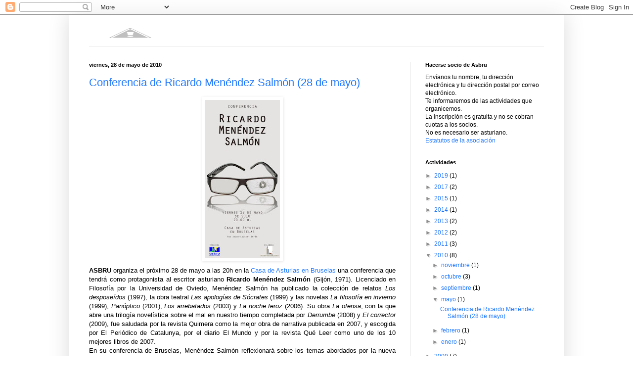

--- FILE ---
content_type: text/html; charset=UTF-8
request_url: https://asbru.blogspot.com/2010/05/
body_size: 11898
content:
<!DOCTYPE html>
<html class='v2' dir='ltr' lang='es'>
<head>
<link href='https://www.blogger.com/static/v1/widgets/335934321-css_bundle_v2.css' rel='stylesheet' type='text/css'/>
<meta content='width=1100' name='viewport'/>
<meta content='text/html; charset=UTF-8' http-equiv='Content-Type'/>
<meta content='blogger' name='generator'/>
<link href='https://asbru.blogspot.com/favicon.ico' rel='icon' type='image/x-icon'/>
<link href='http://asbru.blogspot.com/2010/05/' rel='canonical'/>
<link rel="alternate" type="application/atom+xml" title="asbru - Atom" href="https://asbru.blogspot.com/feeds/posts/default" />
<link rel="alternate" type="application/rss+xml" title="asbru - RSS" href="https://asbru.blogspot.com/feeds/posts/default?alt=rss" />
<link rel="service.post" type="application/atom+xml" title="asbru - Atom" href="https://www.blogger.com/feeds/5742860527702206017/posts/default" />
<!--Can't find substitution for tag [blog.ieCssRetrofitLinks]-->
<meta content='http://asbru.blogspot.com/2010/05/' property='og:url'/>
<meta content='asbru' property='og:title'/>
<meta content='asturianos en bruselas' property='og:description'/>
<title>asbru: mayo 2010</title>
<style id='page-skin-1' type='text/css'><!--
/*
-----------------------------------------------
Blogger Template Style
Name:     Simple
Designer: Blogger
URL:      www.blogger.com
----------------------------------------------- */
/* Content
----------------------------------------------- */
body {
font: normal normal 12px Arial, Tahoma, Helvetica, FreeSans, sans-serif;
color: #000000;
background: #ffffff none repeat scroll top left;
padding: 0 40px 40px 40px;
}
html body .region-inner {
min-width: 0;
max-width: 100%;
width: auto;
}
h2 {
font-size: 22px;
}
a:link {
text-decoration:none;
color: #1e77ff;
}
a:visited {
text-decoration:none;
color: #666666;
}
a:hover {
text-decoration:underline;
color: #1e77ff;
}
.body-fauxcolumn-outer .fauxcolumn-inner {
background: transparent none repeat scroll top left;
_background-image: none;
}
.body-fauxcolumn-outer .cap-top {
position: absolute;
z-index: 1;
height: 400px;
width: 100%;
}
.body-fauxcolumn-outer .cap-top .cap-left {
width: 100%;
background: transparent none repeat-x scroll top left;
_background-image: none;
}
.content-outer {
-moz-box-shadow: 0 0 40px rgba(0, 0, 0, .15);
-webkit-box-shadow: 0 0 5px rgba(0, 0, 0, .15);
-goog-ms-box-shadow: 0 0 10px #333333;
box-shadow: 0 0 40px rgba(0, 0, 0, .15);
margin-bottom: 1px;
}
.content-inner {
padding: 10px 10px;
}
.content-inner {
background-color: #ffffff;
}
/* Header
----------------------------------------------- */
.header-outer {
background: #ffffff none repeat-x scroll 0 -400px;
_background-image: none;
}
.Header h1 {
font: normal normal 60px Arial, Tahoma, Helvetica, FreeSans, sans-serif;
color: #2b6b9d;
text-shadow: -1px -1px 1px rgba(0, 0, 0, .2);
}
.Header h1 a {
color: #2b6b9d;
}
.Header .description {
font-size: 140%;
color: #646464;
}
.header-inner .Header .titlewrapper {
padding: 22px 30px;
}
.header-inner .Header .descriptionwrapper {
padding: 0 30px;
}
/* Tabs
----------------------------------------------- */
.tabs-inner .section:first-child {
border-top: 1px solid #e8e8e8;
}
.tabs-inner .section:first-child ul {
margin-top: -1px;
border-top: 1px solid #e8e8e8;
border-left: 0 solid #e8e8e8;
border-right: 0 solid #e8e8e8;
}
.tabs-inner .widget ul {
background: #ffffff url(https://resources.blogblog.com/blogblog/data/1kt/simple/gradients_light.png) repeat-x scroll 0 -800px;
_background-image: none;
border-bottom: 1px solid #e8e8e8;
margin-top: 0;
margin-left: -30px;
margin-right: -30px;
}
.tabs-inner .widget li a {
display: inline-block;
padding: .6em 1em;
font: normal normal 14px Arial, Tahoma, Helvetica, FreeSans, sans-serif;
color: #8e8e8e;
border-left: 1px solid #ffffff;
border-right: 1px solid #e8e8e8;
}
.tabs-inner .widget li:first-child a {
border-left: none;
}
.tabs-inner .widget li.selected a, .tabs-inner .widget li a:hover {
color: #000000;
background-color: #ffffff;
text-decoration: none;
}
/* Columns
----------------------------------------------- */
.main-outer {
border-top: 0 solid #e9e9e9;
}
.fauxcolumn-left-outer .fauxcolumn-inner {
border-right: 1px solid #e9e9e9;
}
.fauxcolumn-right-outer .fauxcolumn-inner {
border-left: 1px solid #e9e9e9;
}
/* Headings
----------------------------------------------- */
div.widget > h2,
div.widget h2.title {
margin: 0 0 1em 0;
font: normal bold 11px Arial, Tahoma, Helvetica, FreeSans, sans-serif;
color: #000000;
}
/* Widgets
----------------------------------------------- */
.widget .zippy {
color: #8e8e8e;
text-shadow: 2px 2px 1px rgba(0, 0, 0, .1);
}
.widget .popular-posts ul {
list-style: none;
}
/* Posts
----------------------------------------------- */
h2.date-header {
font: normal bold 11px Arial, Tahoma, Helvetica, FreeSans, sans-serif;
}
.date-header span {
background-color: transparent;
color: #000000;
padding: inherit;
letter-spacing: inherit;
margin: inherit;
}
.main-inner {
padding-top: 30px;
padding-bottom: 30px;
}
.main-inner .column-center-inner {
padding: 0 15px;
}
.main-inner .column-center-inner .section {
margin: 0 15px;
}
.post {
margin: 0 0 25px 0;
}
h3.post-title, .comments h4 {
font: normal normal 22px Arial, Tahoma, Helvetica, FreeSans, sans-serif;
margin: .75em 0 0;
}
.post-body {
font-size: 110%;
line-height: 1.4;
position: relative;
}
.post-body img, .post-body .tr-caption-container, .Profile img, .Image img,
.BlogList .item-thumbnail img {
padding: 2px;
background: #ffffff;
border: 1px solid #ffffff;
-moz-box-shadow: 1px 1px 5px rgba(0, 0, 0, .1);
-webkit-box-shadow: 1px 1px 5px rgba(0, 0, 0, .1);
box-shadow: 1px 1px 5px rgba(0, 0, 0, .1);
}
.post-body img, .post-body .tr-caption-container {
padding: 5px;
}
.post-body .tr-caption-container {
color: #000000;
}
.post-body .tr-caption-container img {
padding: 0;
background: transparent;
border: none;
-moz-box-shadow: 0 0 0 rgba(0, 0, 0, .1);
-webkit-box-shadow: 0 0 0 rgba(0, 0, 0, .1);
box-shadow: 0 0 0 rgba(0, 0, 0, .1);
}
.post-header {
margin: 0 0 1.5em;
line-height: 1.6;
font-size: 90%;
}
.post-footer {
margin: 20px -2px 0;
padding: 5px 10px;
color: #484848;
background-color: #f5f5f5;
border-bottom: 1px solid #e9e9e9;
line-height: 1.6;
font-size: 90%;
}
#comments .comment-author {
padding-top: 1.5em;
border-top: 1px solid #e9e9e9;
background-position: 0 1.5em;
}
#comments .comment-author:first-child {
padding-top: 0;
border-top: none;
}
.avatar-image-container {
margin: .2em 0 0;
}
#comments .avatar-image-container img {
border: 1px solid #ffffff;
}
/* Comments
----------------------------------------------- */
.comments .comments-content .icon.blog-author {
background-repeat: no-repeat;
background-image: url([data-uri]);
}
.comments .comments-content .loadmore a {
border-top: 1px solid #8e8e8e;
border-bottom: 1px solid #8e8e8e;
}
.comments .comment-thread.inline-thread {
background-color: #f5f5f5;
}
.comments .continue {
border-top: 2px solid #8e8e8e;
}
/* Accents
---------------------------------------------- */
.section-columns td.columns-cell {
border-left: 1px solid #e9e9e9;
}
.blog-pager {
background: transparent none no-repeat scroll top center;
}
.blog-pager-older-link, .home-link,
.blog-pager-newer-link {
background-color: #ffffff;
padding: 5px;
}
.footer-outer {
border-top: 0 dashed #bbbbbb;
}
/* Mobile
----------------------------------------------- */
body.mobile  {
background-size: auto;
}
.mobile .body-fauxcolumn-outer {
background: transparent none repeat scroll top left;
}
.mobile .body-fauxcolumn-outer .cap-top {
background-size: 100% auto;
}
.mobile .content-outer {
-webkit-box-shadow: 0 0 3px rgba(0, 0, 0, .15);
box-shadow: 0 0 3px rgba(0, 0, 0, .15);
}
.mobile .tabs-inner .widget ul {
margin-left: 0;
margin-right: 0;
}
.mobile .post {
margin: 0;
}
.mobile .main-inner .column-center-inner .section {
margin: 0;
}
.mobile .date-header span {
padding: 0.1em 10px;
margin: 0 -10px;
}
.mobile h3.post-title {
margin: 0;
}
.mobile .blog-pager {
background: transparent none no-repeat scroll top center;
}
.mobile .footer-outer {
border-top: none;
}
.mobile .main-inner, .mobile .footer-inner {
background-color: #ffffff;
}
.mobile-index-contents {
color: #000000;
}
.mobile-link-button {
background-color: #1e77ff;
}
.mobile-link-button a:link, .mobile-link-button a:visited {
color: #ffffff;
}
.mobile .tabs-inner .section:first-child {
border-top: none;
}
.mobile .tabs-inner .PageList .widget-content {
background-color: #ffffff;
color: #000000;
border-top: 1px solid #e8e8e8;
border-bottom: 1px solid #e8e8e8;
}
.mobile .tabs-inner .PageList .widget-content .pagelist-arrow {
border-left: 1px solid #e8e8e8;
}

--></style>
<style id='template-skin-1' type='text/css'><!--
body {
min-width: 1000px;
}
.content-outer, .content-fauxcolumn-outer, .region-inner {
min-width: 1000px;
max-width: 1000px;
_width: 1000px;
}
.main-inner .columns {
padding-left: 0;
padding-right: 300px;
}
.main-inner .fauxcolumn-center-outer {
left: 0;
right: 300px;
/* IE6 does not respect left and right together */
_width: expression(this.parentNode.offsetWidth -
parseInt("0") -
parseInt("300px") + 'px');
}
.main-inner .fauxcolumn-left-outer {
width: 0;
}
.main-inner .fauxcolumn-right-outer {
width: 300px;
}
.main-inner .column-left-outer {
width: 0;
right: 100%;
margin-left: -0;
}
.main-inner .column-right-outer {
width: 300px;
margin-right: -300px;
}
#layout {
min-width: 0;
}
#layout .content-outer {
min-width: 0;
width: 800px;
}
#layout .region-inner {
min-width: 0;
width: auto;
}
body#layout div.add_widget {
padding: 8px;
}
body#layout div.add_widget a {
margin-left: 32px;
}
--></style>
<link href='https://www.blogger.com/dyn-css/authorization.css?targetBlogID=5742860527702206017&amp;zx=b3951d81-5327-4ba9-8b67-cd0bb0d8b921' media='none' onload='if(media!=&#39;all&#39;)media=&#39;all&#39;' rel='stylesheet'/><noscript><link href='https://www.blogger.com/dyn-css/authorization.css?targetBlogID=5742860527702206017&amp;zx=b3951d81-5327-4ba9-8b67-cd0bb0d8b921' rel='stylesheet'/></noscript>
<meta name='google-adsense-platform-account' content='ca-host-pub-1556223355139109'/>
<meta name='google-adsense-platform-domain' content='blogspot.com'/>

</head>
<body class='loading variant-pale'>
<div class='navbar section' id='navbar' name='Barra de navegación'><div class='widget Navbar' data-version='1' id='Navbar1'><script type="text/javascript">
    function setAttributeOnload(object, attribute, val) {
      if(window.addEventListener) {
        window.addEventListener('load',
          function(){ object[attribute] = val; }, false);
      } else {
        window.attachEvent('onload', function(){ object[attribute] = val; });
      }
    }
  </script>
<div id="navbar-iframe-container"></div>
<script type="text/javascript" src="https://apis.google.com/js/platform.js"></script>
<script type="text/javascript">
      gapi.load("gapi.iframes:gapi.iframes.style.bubble", function() {
        if (gapi.iframes && gapi.iframes.getContext) {
          gapi.iframes.getContext().openChild({
              url: 'https://www.blogger.com/navbar/5742860527702206017?origin\x3dhttps://asbru.blogspot.com',
              where: document.getElementById("navbar-iframe-container"),
              id: "navbar-iframe"
          });
        }
      });
    </script><script type="text/javascript">
(function() {
var script = document.createElement('script');
script.type = 'text/javascript';
script.src = '//pagead2.googlesyndication.com/pagead/js/google_top_exp.js';
var head = document.getElementsByTagName('head')[0];
if (head) {
head.appendChild(script);
}})();
</script>
</div></div>
<div class='body-fauxcolumns'>
<div class='fauxcolumn-outer body-fauxcolumn-outer'>
<div class='cap-top'>
<div class='cap-left'></div>
<div class='cap-right'></div>
</div>
<div class='fauxborder-left'>
<div class='fauxborder-right'></div>
<div class='fauxcolumn-inner'>
</div>
</div>
<div class='cap-bottom'>
<div class='cap-left'></div>
<div class='cap-right'></div>
</div>
</div>
</div>
<div class='content'>
<div class='content-fauxcolumns'>
<div class='fauxcolumn-outer content-fauxcolumn-outer'>
<div class='cap-top'>
<div class='cap-left'></div>
<div class='cap-right'></div>
</div>
<div class='fauxborder-left'>
<div class='fauxborder-right'></div>
<div class='fauxcolumn-inner'>
</div>
</div>
<div class='cap-bottom'>
<div class='cap-left'></div>
<div class='cap-right'></div>
</div>
</div>
</div>
<div class='content-outer'>
<div class='content-cap-top cap-top'>
<div class='cap-left'></div>
<div class='cap-right'></div>
</div>
<div class='fauxborder-left content-fauxborder-left'>
<div class='fauxborder-right content-fauxborder-right'></div>
<div class='content-inner'>
<header>
<div class='header-outer'>
<div class='header-cap-top cap-top'>
<div class='cap-left'></div>
<div class='cap-right'></div>
</div>
<div class='fauxborder-left header-fauxborder-left'>
<div class='fauxborder-right header-fauxborder-right'></div>
<div class='region-inner header-inner'>
<div class='header section' id='header' name='Cabecera'><div class='widget Header' data-version='1' id='Header1'>
<div id='header-inner'>
<a href='https://asbru.blogspot.com/' style='display: block'>
<img alt="asbru" height="54px; " id="Header1_headerimg" src="//2.bp.blogspot.com/-lzsQMlJtQOU/XNsSMCHs0wI/AAAAAAAAADA/XBShDMLou3cVIr6o8SR6c9erkt8NWelSgCK4BGAYYCw/s1600/47465_112338488824322_7454304_n.jpg" style="display: block" width="227px; ">
</a>
</div>
</div></div>
</div>
</div>
<div class='header-cap-bottom cap-bottom'>
<div class='cap-left'></div>
<div class='cap-right'></div>
</div>
</div>
</header>
<div class='tabs-outer'>
<div class='tabs-cap-top cap-top'>
<div class='cap-left'></div>
<div class='cap-right'></div>
</div>
<div class='fauxborder-left tabs-fauxborder-left'>
<div class='fauxborder-right tabs-fauxborder-right'></div>
<div class='region-inner tabs-inner'>
<div class='tabs no-items section' id='crosscol' name='Multicolumnas'></div>
<div class='tabs no-items section' id='crosscol-overflow' name='Cross-Column 2'></div>
</div>
</div>
<div class='tabs-cap-bottom cap-bottom'>
<div class='cap-left'></div>
<div class='cap-right'></div>
</div>
</div>
<div class='main-outer'>
<div class='main-cap-top cap-top'>
<div class='cap-left'></div>
<div class='cap-right'></div>
</div>
<div class='fauxborder-left main-fauxborder-left'>
<div class='fauxborder-right main-fauxborder-right'></div>
<div class='region-inner main-inner'>
<div class='columns fauxcolumns'>
<div class='fauxcolumn-outer fauxcolumn-center-outer'>
<div class='cap-top'>
<div class='cap-left'></div>
<div class='cap-right'></div>
</div>
<div class='fauxborder-left'>
<div class='fauxborder-right'></div>
<div class='fauxcolumn-inner'>
</div>
</div>
<div class='cap-bottom'>
<div class='cap-left'></div>
<div class='cap-right'></div>
</div>
</div>
<div class='fauxcolumn-outer fauxcolumn-left-outer'>
<div class='cap-top'>
<div class='cap-left'></div>
<div class='cap-right'></div>
</div>
<div class='fauxborder-left'>
<div class='fauxborder-right'></div>
<div class='fauxcolumn-inner'>
</div>
</div>
<div class='cap-bottom'>
<div class='cap-left'></div>
<div class='cap-right'></div>
</div>
</div>
<div class='fauxcolumn-outer fauxcolumn-right-outer'>
<div class='cap-top'>
<div class='cap-left'></div>
<div class='cap-right'></div>
</div>
<div class='fauxborder-left'>
<div class='fauxborder-right'></div>
<div class='fauxcolumn-inner'>
</div>
</div>
<div class='cap-bottom'>
<div class='cap-left'></div>
<div class='cap-right'></div>
</div>
</div>
<!-- corrects IE6 width calculation -->
<div class='columns-inner'>
<div class='column-center-outer'>
<div class='column-center-inner'>
<div class='main section' id='main' name='Principal'><div class='widget Blog' data-version='1' id='Blog1'>
<div class='blog-posts hfeed'>

          <div class="date-outer">
        
<h2 class='date-header'><span>viernes, 28 de mayo de 2010</span></h2>

          <div class="date-posts">
        
<div class='post-outer'>
<div class='post hentry uncustomized-post-template' itemprop='blogPost' itemscope='itemscope' itemtype='http://schema.org/BlogPosting'>
<meta content='https://blogger.googleusercontent.com/img/b/R29vZ2xl/AVvXsEi89jcDEXLzaW4riIsrt5wlfdR5xYuJFa7H1ipvHAqKzcHE1DxPcSbQwjbv9ylkG84qLCJ5bziF3BDWNMu7z9pdtMLb_ZAbcKVXufLKpt_9wVreZKerPHuK90Wrl3W0W-LTe72GUWG5zLXH/s320/salmonfront.jpg' itemprop='image_url'/>
<meta content='5742860527702206017' itemprop='blogId'/>
<meta content='1542060058837464554' itemprop='postId'/>
<a name='1542060058837464554'></a>
<h3 class='post-title entry-title' itemprop='name'>
<a href='https://asbru.blogspot.com/2010/04/conferencia-de-ricardo-menendez-salmon.html'>Conferencia de Ricardo Menéndez Salmón (28 de mayo)</a>
</h3>
<div class='post-header'>
<div class='post-header-line-1'></div>
</div>
<div class='post-body entry-content' id='post-body-1542060058837464554' itemprop='description articleBody'>
<div style="text-align: left;"><div style="text-align: justify;"><a href="https://blogger.googleusercontent.com/img/b/R29vZ2xl/AVvXsEi89jcDEXLzaW4riIsrt5wlfdR5xYuJFa7H1ipvHAqKzcHE1DxPcSbQwjbv9ylkG84qLCJ5bziF3BDWNMu7z9pdtMLb_ZAbcKVXufLKpt_9wVreZKerPHuK90Wrl3W0W-LTe72GUWG5zLXH/s1600/salmonfront.jpg" onblur="try {parent.deselectBloggerImageGracefully();} catch(e) {}" style="font-weight: bold;"><img alt="" border="0" id="BLOGGER_PHOTO_ID_5465465382363016946" src="https://blogger.googleusercontent.com/img/b/R29vZ2xl/AVvXsEi89jcDEXLzaW4riIsrt5wlfdR5xYuJFa7H1ipvHAqKzcHE1DxPcSbQwjbv9ylkG84qLCJ5bziF3BDWNMu7z9pdtMLb_ZAbcKVXufLKpt_9wVreZKerPHuK90Wrl3W0W-LTe72GUWG5zLXH/s320/salmonfront.jpg" style="margin: 0px auto 10px; display: block; text-align: center; cursor: pointer; width: 152px; height: 320px;" /></a><span style="font-weight: bold;">ASBRU </span>organiza el próximo 28 de mayo a las 20h en la <a href="http://maps.google.es/maps?f=q&amp;hl=es&amp;geocode=&amp;q=casa+de+asturias,bruxelles&amp;sll=43.333416,-5.934201&amp;sspn=1.012865,2.471924&amp;ie=UTF8&amp;ll=50.851637,4.361658&amp;spn=0.013086,0.038624&amp;z=15&amp;iwloc=A">Casa de Asturias en Bruselas</a> una conferencia que tendrá como protagonista al escritor asturiano <span style="font-weight: bold;">Ricardo Menéndez Salmón</span> (Gijón, 1971). Licenciado en Filosofía por la Universidad de Oviedo, Menéndez Salmón ha publicado la colección de relatos <span style="font-style: italic;">Los desposeídos</span> (1997), la obra teatral <span style="font-style: italic;">Las apologías de Sócrates</span> (1999) y las novelas <span style="font-style: italic;">La filosofía en invierno</span> (1999), <span style="font-style: italic;">Panóptico</span> (2001), <span style="font-style: italic;">Los arrebatados</span> (2003) y <span style="font-style: italic;">La noche feroz</span> (2006). Su obra <span style="font-style: italic;">La ofensa</span>, con la que abre una trilogía novelística sobre el mal en nuestro tiempo completada por <span style="font-style: italic;">Derrumbe</span> (2008) y <span style="font-style: italic;">El corrector</span> (2009), fue saludada por la revista Quimera como la mejor obra de narrativa publicada en 2007, y escogida por El Periódico de Catalunya, por el diario El Mundo y por la revista Qué Leer como uno de los 10 mejores libros de 2007.<br />En su conferencia de Bruselas, Menéndez Salmón reflexionará sobre los temas abordados por la nueva generación de escritores españoles, nacidos ya en democracia, y sobre la gran importancia de las nuevas tecnologías en la proyección y visibilidad del trabajo del escritor de nuestros tiempos. Tras haber recibido más de 40 premios literarios, Ricardo Menéndez Salmón continúa residiendo en Gijón y sus obras son traducidas a varios idiomas.<br />El acto se completará con la degustación de un vino español.<span style=""><o:p><br /><br /></o:p></span></div>  <a href="https://blogger.googleusercontent.com/img/b/R29vZ2xl/AVvXsEhB7imKA9L4yjF9XVzKJh-OKw6rUjw602QbcPucBIURcx6EzKlWIiW-ycm6Pb2w67hPYvb5rYxwg_Elr2wLnlTAX2oWZ02Ghpp4Bpmq5lOsEJ6E3wNJxHlTWG8-8q_JDratmXzqe0QFVFtZ/s1600/salmonback.jpg" onblur="try {parent.deselectBloggerImageGracefully();} catch(e) {}"><img alt="" border="0" id="BLOGGER_PHOTO_ID_5465465494354120082" src="https://blogger.googleusercontent.com/img/b/R29vZ2xl/AVvXsEhB7imKA9L4yjF9XVzKJh-OKw6rUjw602QbcPucBIURcx6EzKlWIiW-ycm6Pb2w67hPYvb5rYxwg_Elr2wLnlTAX2oWZ02Ghpp4Bpmq5lOsEJ6E3wNJxHlTWG8-8q_JDratmXzqe0QFVFtZ/s320/salmonback.jpg" style="margin: 0px auto 10px; display: block; text-align: center; cursor: pointer; width: 152px; height: 320px;" /></a><br />Prensa y blogs:<br /><a href="http://objetivobruselas.blogspot.com/2010/06/ricardo-menendez-salmon-en-bruselas.html">- Extractos de la conferencia de Ricardo Menéndez Salmón. Objetivo Bruselas (Radio Alma). 1.06.2010</a><br /><a href="http://www.europapress.es/cultura/noticia-asturias-escritor-asturiano-menendez-salmon-convierte-rothko-personaje-novela-reflexionar-arte-20100530154503.html">- El escritor asturiano Menéndez Salmón convierte a Rothko en personaje de novela para reflexionar sobre el arte. Europa Press. 30.05.2010</a><br /><a href="http://www.lne.es/asturias/2010/05/27/escritor-gijones-ricardo-menendez-salmon-analiza-narrativa-actual-conferencia-bruselas/921036.html">- El escritor gijonés Ricardo Menéndez Salmón analiza la narrativa actual en una conferencia en Bruselas. La Nueva España. 27.05.2010</a><br /><a href="http://www.lavozdeasturias.es/noticias/noticia.asp?pkid=556056">-Charla de Menéndez Salmón en Bruselas. La Voz de Asturias. 27.05.2010</a><br /><a href="http://www.elcomerciodigital.com/v/20100525/cultura/salmon-habla-modos-literarios-20100525.html">- Salmón habla de modos literarios en Bruselas. El Comercio. 25.05.2010</a><br /><a href="http://www.sanchez-vicente.es/">- Blog de Ignacio Sánchez Vicente. Periodista cultural. 24.05.2010</a><br /><a href="http://objetivobruselas.blogspot.com/2010/05/asbru-presenta-al-escritor-ricardo.html">- Entrevista a Ricardo Menéndez Salmón en el programa Háblame de tu tierra (Radio Alma). 21.05.2010</a><br /><a href="http://www.hispagenda.be/agenda/2010/2010-05.html">- Hispagenda. La guía digital de los españoles en Bélgica. 12.05.2010</a><br /><a href="http://www.blogbruselas.com/2010/05/conferencia-de-ricardo-menendez-salmon-el-28-de-mayo.html">- Conferencia de Ricardo Menéndez Salmón. Blog Bruselas: comer, hablar y amar en la capital de Europa. 12.05.2010</a><br /><a href="http://agendaodisea.blogspot.com/2010/05/ricardo-menendez-salmon-maison-des.html">- Agenda Odisea. Les conseils culturels du Groupe Odisea du CEFAID. 11.05.2010</a><br /><br />Enlaces de interés:<br />- <a href="http://www.elpais.com/articulo/cultura/Ricardo/Menendez/Salmon/Siempre/habra/buena/mala/literatura/independientemente/soporte/elpepucul/20100422elpepucul_1/Tes">Ricardo Menéndez Salmón: "Siempre habrá buena y mala literatura,  independientemente del soporte"</a>. El País. 22.04.2010<br />- <a href="http://issuu.com/ambitu/docs/elsummum35">Una casa sin nombre</a> (fragmento de la próxima publicación de Ricardo Menéndez Salmón, <span style="font-style: italic;">Asturias para Vera</span>, con  la que ganó el Premio Llanes de literatura viajera). En El Summum 35,  página 30. </div>
<div style='clear: both;'></div>
</div>
<div class='post-footer'>
<div class='post-footer-line post-footer-line-1'>
<span class='post-author vcard'>
</span>
<span class='post-timestamp'>
</span>
<span class='post-comment-link'>
</span>
<span class='post-icons'>
</span>
<div class='post-share-buttons goog-inline-block'>
</div>
</div>
<div class='post-footer-line post-footer-line-2'>
<span class='post-labels'>
</span>
</div>
<div class='post-footer-line post-footer-line-3'>
<span class='post-location'>
</span>
</div>
</div>
</div>
</div>

        </div></div>
      
</div>
<div class='blog-pager' id='blog-pager'>
<span id='blog-pager-newer-link'>
<a class='blog-pager-newer-link' href='https://asbru.blogspot.com/search?updated-max=2011-09-16T20:00:00%2B02:00&amp;max-results=7&amp;reverse-paginate=true' id='Blog1_blog-pager-newer-link' title='Entradas más recientes'>Entradas más recientes</a>
</span>
<span id='blog-pager-older-link'>
<a class='blog-pager-older-link' href='https://asbru.blogspot.com/search?updated-max=2010-05-28T20:00:00%2B02:00&amp;max-results=7' id='Blog1_blog-pager-older-link' title='Entradas antiguas'>Entradas antiguas</a>
</span>
<a class='home-link' href='https://asbru.blogspot.com/'>Inicio</a>
</div>
<div class='clear'></div>
<div class='blog-feeds'>
<div class='feed-links'>
Suscribirse a:
<a class='feed-link' href='https://asbru.blogspot.com/feeds/posts/default' target='_blank' type='application/atom+xml'>Comentarios (Atom)</a>
</div>
</div>
</div></div>
</div>
</div>
<div class='column-left-outer'>
<div class='column-left-inner'>
<aside>
</aside>
</div>
</div>
<div class='column-right-outer'>
<div class='column-right-inner'>
<aside>
<div class='sidebar section' id='sidebar-right-1'><div class='widget Text' data-version='1' id='Text1'>
<h2 class='title'>Hacerse socio de Asbru</h2>
<div class='widget-content'>
Envíanos tu nombre, tu dirección electrónica y tu dirección postal por correo electrónico.<br/>Te informaremos de las actividades que organicemos.<br/>La inscripción es gratuita y no se cobran cuotas a los socios.<br/>No es necesario ser asturiano.<br/><a href="http://asbru.blogspot.com/2008/10/firma-de-los-estatutos-de-asbru.html">Estatutos de la asociación</a><br/>
</div>
<div class='clear'></div>
</div><div class='widget BlogArchive' data-version='1' id='BlogArchive1'>
<h2>Actividades</h2>
<div class='widget-content'>
<div id='ArchiveList'>
<div id='BlogArchive1_ArchiveList'>
<ul class='hierarchy'>
<li class='archivedate collapsed'>
<a class='toggle' href='javascript:void(0)'>
<span class='zippy'>

        &#9658;&#160;
      
</span>
</a>
<a class='post-count-link' href='https://asbru.blogspot.com/2019/'>
2019
</a>
<span class='post-count' dir='ltr'>(1)</span>
<ul class='hierarchy'>
<li class='archivedate collapsed'>
<a class='toggle' href='javascript:void(0)'>
<span class='zippy'>

        &#9658;&#160;
      
</span>
</a>
<a class='post-count-link' href='https://asbru.blogspot.com/2019/01/'>
enero
</a>
<span class='post-count' dir='ltr'>(1)</span>
</li>
</ul>
</li>
</ul>
<ul class='hierarchy'>
<li class='archivedate collapsed'>
<a class='toggle' href='javascript:void(0)'>
<span class='zippy'>

        &#9658;&#160;
      
</span>
</a>
<a class='post-count-link' href='https://asbru.blogspot.com/2017/'>
2017
</a>
<span class='post-count' dir='ltr'>(2)</span>
<ul class='hierarchy'>
<li class='archivedate collapsed'>
<a class='toggle' href='javascript:void(0)'>
<span class='zippy'>

        &#9658;&#160;
      
</span>
</a>
<a class='post-count-link' href='https://asbru.blogspot.com/2017/12/'>
diciembre
</a>
<span class='post-count' dir='ltr'>(1)</span>
</li>
</ul>
<ul class='hierarchy'>
<li class='archivedate collapsed'>
<a class='toggle' href='javascript:void(0)'>
<span class='zippy'>

        &#9658;&#160;
      
</span>
</a>
<a class='post-count-link' href='https://asbru.blogspot.com/2017/10/'>
octubre
</a>
<span class='post-count' dir='ltr'>(1)</span>
</li>
</ul>
</li>
</ul>
<ul class='hierarchy'>
<li class='archivedate collapsed'>
<a class='toggle' href='javascript:void(0)'>
<span class='zippy'>

        &#9658;&#160;
      
</span>
</a>
<a class='post-count-link' href='https://asbru.blogspot.com/2015/'>
2015
</a>
<span class='post-count' dir='ltr'>(1)</span>
<ul class='hierarchy'>
<li class='archivedate collapsed'>
<a class='toggle' href='javascript:void(0)'>
<span class='zippy'>

        &#9658;&#160;
      
</span>
</a>
<a class='post-count-link' href='https://asbru.blogspot.com/2015/02/'>
febrero
</a>
<span class='post-count' dir='ltr'>(1)</span>
</li>
</ul>
</li>
</ul>
<ul class='hierarchy'>
<li class='archivedate collapsed'>
<a class='toggle' href='javascript:void(0)'>
<span class='zippy'>

        &#9658;&#160;
      
</span>
</a>
<a class='post-count-link' href='https://asbru.blogspot.com/2014/'>
2014
</a>
<span class='post-count' dir='ltr'>(1)</span>
<ul class='hierarchy'>
<li class='archivedate collapsed'>
<a class='toggle' href='javascript:void(0)'>
<span class='zippy'>

        &#9658;&#160;
      
</span>
</a>
<a class='post-count-link' href='https://asbru.blogspot.com/2014/12/'>
diciembre
</a>
<span class='post-count' dir='ltr'>(1)</span>
</li>
</ul>
</li>
</ul>
<ul class='hierarchy'>
<li class='archivedate collapsed'>
<a class='toggle' href='javascript:void(0)'>
<span class='zippy'>

        &#9658;&#160;
      
</span>
</a>
<a class='post-count-link' href='https://asbru.blogspot.com/2013/'>
2013
</a>
<span class='post-count' dir='ltr'>(2)</span>
<ul class='hierarchy'>
<li class='archivedate collapsed'>
<a class='toggle' href='javascript:void(0)'>
<span class='zippy'>

        &#9658;&#160;
      
</span>
</a>
<a class='post-count-link' href='https://asbru.blogspot.com/2013/06/'>
junio
</a>
<span class='post-count' dir='ltr'>(1)</span>
</li>
</ul>
<ul class='hierarchy'>
<li class='archivedate collapsed'>
<a class='toggle' href='javascript:void(0)'>
<span class='zippy'>

        &#9658;&#160;
      
</span>
</a>
<a class='post-count-link' href='https://asbru.blogspot.com/2013/05/'>
mayo
</a>
<span class='post-count' dir='ltr'>(1)</span>
</li>
</ul>
</li>
</ul>
<ul class='hierarchy'>
<li class='archivedate collapsed'>
<a class='toggle' href='javascript:void(0)'>
<span class='zippy'>

        &#9658;&#160;
      
</span>
</a>
<a class='post-count-link' href='https://asbru.blogspot.com/2012/'>
2012
</a>
<span class='post-count' dir='ltr'>(2)</span>
<ul class='hierarchy'>
<li class='archivedate collapsed'>
<a class='toggle' href='javascript:void(0)'>
<span class='zippy'>

        &#9658;&#160;
      
</span>
</a>
<a class='post-count-link' href='https://asbru.blogspot.com/2012/04/'>
abril
</a>
<span class='post-count' dir='ltr'>(1)</span>
</li>
</ul>
<ul class='hierarchy'>
<li class='archivedate collapsed'>
<a class='toggle' href='javascript:void(0)'>
<span class='zippy'>

        &#9658;&#160;
      
</span>
</a>
<a class='post-count-link' href='https://asbru.blogspot.com/2012/03/'>
marzo
</a>
<span class='post-count' dir='ltr'>(1)</span>
</li>
</ul>
</li>
</ul>
<ul class='hierarchy'>
<li class='archivedate collapsed'>
<a class='toggle' href='javascript:void(0)'>
<span class='zippy'>

        &#9658;&#160;
      
</span>
</a>
<a class='post-count-link' href='https://asbru.blogspot.com/2011/'>
2011
</a>
<span class='post-count' dir='ltr'>(3)</span>
<ul class='hierarchy'>
<li class='archivedate collapsed'>
<a class='toggle' href='javascript:void(0)'>
<span class='zippy'>

        &#9658;&#160;
      
</span>
</a>
<a class='post-count-link' href='https://asbru.blogspot.com/2011/09/'>
septiembre
</a>
<span class='post-count' dir='ltr'>(1)</span>
</li>
</ul>
<ul class='hierarchy'>
<li class='archivedate collapsed'>
<a class='toggle' href='javascript:void(0)'>
<span class='zippy'>

        &#9658;&#160;
      
</span>
</a>
<a class='post-count-link' href='https://asbru.blogspot.com/2011/06/'>
junio
</a>
<span class='post-count' dir='ltr'>(1)</span>
</li>
</ul>
<ul class='hierarchy'>
<li class='archivedate collapsed'>
<a class='toggle' href='javascript:void(0)'>
<span class='zippy'>

        &#9658;&#160;
      
</span>
</a>
<a class='post-count-link' href='https://asbru.blogspot.com/2011/05/'>
mayo
</a>
<span class='post-count' dir='ltr'>(1)</span>
</li>
</ul>
</li>
</ul>
<ul class='hierarchy'>
<li class='archivedate expanded'>
<a class='toggle' href='javascript:void(0)'>
<span class='zippy toggle-open'>

        &#9660;&#160;
      
</span>
</a>
<a class='post-count-link' href='https://asbru.blogspot.com/2010/'>
2010
</a>
<span class='post-count' dir='ltr'>(8)</span>
<ul class='hierarchy'>
<li class='archivedate collapsed'>
<a class='toggle' href='javascript:void(0)'>
<span class='zippy'>

        &#9658;&#160;
      
</span>
</a>
<a class='post-count-link' href='https://asbru.blogspot.com/2010/11/'>
noviembre
</a>
<span class='post-count' dir='ltr'>(1)</span>
</li>
</ul>
<ul class='hierarchy'>
<li class='archivedate collapsed'>
<a class='toggle' href='javascript:void(0)'>
<span class='zippy'>

        &#9658;&#160;
      
</span>
</a>
<a class='post-count-link' href='https://asbru.blogspot.com/2010/10/'>
octubre
</a>
<span class='post-count' dir='ltr'>(3)</span>
</li>
</ul>
<ul class='hierarchy'>
<li class='archivedate collapsed'>
<a class='toggle' href='javascript:void(0)'>
<span class='zippy'>

        &#9658;&#160;
      
</span>
</a>
<a class='post-count-link' href='https://asbru.blogspot.com/2010/09/'>
septiembre
</a>
<span class='post-count' dir='ltr'>(1)</span>
</li>
</ul>
<ul class='hierarchy'>
<li class='archivedate expanded'>
<a class='toggle' href='javascript:void(0)'>
<span class='zippy toggle-open'>

        &#9660;&#160;
      
</span>
</a>
<a class='post-count-link' href='https://asbru.blogspot.com/2010/05/'>
mayo
</a>
<span class='post-count' dir='ltr'>(1)</span>
<ul class='posts'>
<li><a href='https://asbru.blogspot.com/2010/04/conferencia-de-ricardo-menendez-salmon.html'>Conferencia de Ricardo Menéndez Salmón (28 de mayo)</a></li>
</ul>
</li>
</ul>
<ul class='hierarchy'>
<li class='archivedate collapsed'>
<a class='toggle' href='javascript:void(0)'>
<span class='zippy'>

        &#9658;&#160;
      
</span>
</a>
<a class='post-count-link' href='https://asbru.blogspot.com/2010/02/'>
febrero
</a>
<span class='post-count' dir='ltr'>(1)</span>
</li>
</ul>
<ul class='hierarchy'>
<li class='archivedate collapsed'>
<a class='toggle' href='javascript:void(0)'>
<span class='zippy'>

        &#9658;&#160;
      
</span>
</a>
<a class='post-count-link' href='https://asbru.blogspot.com/2010/01/'>
enero
</a>
<span class='post-count' dir='ltr'>(1)</span>
</li>
</ul>
</li>
</ul>
<ul class='hierarchy'>
<li class='archivedate collapsed'>
<a class='toggle' href='javascript:void(0)'>
<span class='zippy'>

        &#9658;&#160;
      
</span>
</a>
<a class='post-count-link' href='https://asbru.blogspot.com/2009/'>
2009
</a>
<span class='post-count' dir='ltr'>(7)</span>
<ul class='hierarchy'>
<li class='archivedate collapsed'>
<a class='toggle' href='javascript:void(0)'>
<span class='zippy'>

        &#9658;&#160;
      
</span>
</a>
<a class='post-count-link' href='https://asbru.blogspot.com/2009/11/'>
noviembre
</a>
<span class='post-count' dir='ltr'>(2)</span>
</li>
</ul>
<ul class='hierarchy'>
<li class='archivedate collapsed'>
<a class='toggle' href='javascript:void(0)'>
<span class='zippy'>

        &#9658;&#160;
      
</span>
</a>
<a class='post-count-link' href='https://asbru.blogspot.com/2009/10/'>
octubre
</a>
<span class='post-count' dir='ltr'>(2)</span>
</li>
</ul>
<ul class='hierarchy'>
<li class='archivedate collapsed'>
<a class='toggle' href='javascript:void(0)'>
<span class='zippy'>

        &#9658;&#160;
      
</span>
</a>
<a class='post-count-link' href='https://asbru.blogspot.com/2009/06/'>
junio
</a>
<span class='post-count' dir='ltr'>(1)</span>
</li>
</ul>
<ul class='hierarchy'>
<li class='archivedate collapsed'>
<a class='toggle' href='javascript:void(0)'>
<span class='zippy'>

        &#9658;&#160;
      
</span>
</a>
<a class='post-count-link' href='https://asbru.blogspot.com/2009/03/'>
marzo
</a>
<span class='post-count' dir='ltr'>(1)</span>
</li>
</ul>
<ul class='hierarchy'>
<li class='archivedate collapsed'>
<a class='toggle' href='javascript:void(0)'>
<span class='zippy'>

        &#9658;&#160;
      
</span>
</a>
<a class='post-count-link' href='https://asbru.blogspot.com/2009/01/'>
enero
</a>
<span class='post-count' dir='ltr'>(1)</span>
</li>
</ul>
</li>
</ul>
<ul class='hierarchy'>
<li class='archivedate collapsed'>
<a class='toggle' href='javascript:void(0)'>
<span class='zippy'>

        &#9658;&#160;
      
</span>
</a>
<a class='post-count-link' href='https://asbru.blogspot.com/2008/'>
2008
</a>
<span class='post-count' dir='ltr'>(8)</span>
<ul class='hierarchy'>
<li class='archivedate collapsed'>
<a class='toggle' href='javascript:void(0)'>
<span class='zippy'>

        &#9658;&#160;
      
</span>
</a>
<a class='post-count-link' href='https://asbru.blogspot.com/2008/12/'>
diciembre
</a>
<span class='post-count' dir='ltr'>(1)</span>
</li>
</ul>
<ul class='hierarchy'>
<li class='archivedate collapsed'>
<a class='toggle' href='javascript:void(0)'>
<span class='zippy'>

        &#9658;&#160;
      
</span>
</a>
<a class='post-count-link' href='https://asbru.blogspot.com/2008/11/'>
noviembre
</a>
<span class='post-count' dir='ltr'>(3)</span>
</li>
</ul>
<ul class='hierarchy'>
<li class='archivedate collapsed'>
<a class='toggle' href='javascript:void(0)'>
<span class='zippy'>

        &#9658;&#160;
      
</span>
</a>
<a class='post-count-link' href='https://asbru.blogspot.com/2008/10/'>
octubre
</a>
<span class='post-count' dir='ltr'>(2)</span>
</li>
</ul>
<ul class='hierarchy'>
<li class='archivedate collapsed'>
<a class='toggle' href='javascript:void(0)'>
<span class='zippy'>

        &#9658;&#160;
      
</span>
</a>
<a class='post-count-link' href='https://asbru.blogspot.com/2008/07/'>
julio
</a>
<span class='post-count' dir='ltr'>(1)</span>
</li>
</ul>
<ul class='hierarchy'>
<li class='archivedate collapsed'>
<a class='toggle' href='javascript:void(0)'>
<span class='zippy'>

        &#9658;&#160;
      
</span>
</a>
<a class='post-count-link' href='https://asbru.blogspot.com/2008/06/'>
junio
</a>
<span class='post-count' dir='ltr'>(1)</span>
</li>
</ul>
</li>
</ul>
<ul class='hierarchy'>
<li class='archivedate collapsed'>
<a class='toggle' href='javascript:void(0)'>
<span class='zippy'>

        &#9658;&#160;
      
</span>
</a>
<a class='post-count-link' href='https://asbru.blogspot.com/2007/'>
2007
</a>
<span class='post-count' dir='ltr'>(6)</span>
<ul class='hierarchy'>
<li class='archivedate collapsed'>
<a class='toggle' href='javascript:void(0)'>
<span class='zippy'>

        &#9658;&#160;
      
</span>
</a>
<a class='post-count-link' href='https://asbru.blogspot.com/2007/11/'>
noviembre
</a>
<span class='post-count' dir='ltr'>(1)</span>
</li>
</ul>
<ul class='hierarchy'>
<li class='archivedate collapsed'>
<a class='toggle' href='javascript:void(0)'>
<span class='zippy'>

        &#9658;&#160;
      
</span>
</a>
<a class='post-count-link' href='https://asbru.blogspot.com/2007/09/'>
septiembre
</a>
<span class='post-count' dir='ltr'>(1)</span>
</li>
</ul>
<ul class='hierarchy'>
<li class='archivedate collapsed'>
<a class='toggle' href='javascript:void(0)'>
<span class='zippy'>

        &#9658;&#160;
      
</span>
</a>
<a class='post-count-link' href='https://asbru.blogspot.com/2007/06/'>
junio
</a>
<span class='post-count' dir='ltr'>(1)</span>
</li>
</ul>
<ul class='hierarchy'>
<li class='archivedate collapsed'>
<a class='toggle' href='javascript:void(0)'>
<span class='zippy'>

        &#9658;&#160;
      
</span>
</a>
<a class='post-count-link' href='https://asbru.blogspot.com/2007/05/'>
mayo
</a>
<span class='post-count' dir='ltr'>(2)</span>
</li>
</ul>
<ul class='hierarchy'>
<li class='archivedate collapsed'>
<a class='toggle' href='javascript:void(0)'>
<span class='zippy'>

        &#9658;&#160;
      
</span>
</a>
<a class='post-count-link' href='https://asbru.blogspot.com/2007/03/'>
marzo
</a>
<span class='post-count' dir='ltr'>(1)</span>
</li>
</ul>
</li>
</ul>
<ul class='hierarchy'>
<li class='archivedate collapsed'>
<a class='toggle' href='javascript:void(0)'>
<span class='zippy'>

        &#9658;&#160;
      
</span>
</a>
<a class='post-count-link' href='https://asbru.blogspot.com/2006/'>
2006
</a>
<span class='post-count' dir='ltr'>(6)</span>
<ul class='hierarchy'>
<li class='archivedate collapsed'>
<a class='toggle' href='javascript:void(0)'>
<span class='zippy'>

        &#9658;&#160;
      
</span>
</a>
<a class='post-count-link' href='https://asbru.blogspot.com/2006/12/'>
diciembre
</a>
<span class='post-count' dir='ltr'>(1)</span>
</li>
</ul>
<ul class='hierarchy'>
<li class='archivedate collapsed'>
<a class='toggle' href='javascript:void(0)'>
<span class='zippy'>

        &#9658;&#160;
      
</span>
</a>
<a class='post-count-link' href='https://asbru.blogspot.com/2006/11/'>
noviembre
</a>
<span class='post-count' dir='ltr'>(1)</span>
</li>
</ul>
<ul class='hierarchy'>
<li class='archivedate collapsed'>
<a class='toggle' href='javascript:void(0)'>
<span class='zippy'>

        &#9658;&#160;
      
</span>
</a>
<a class='post-count-link' href='https://asbru.blogspot.com/2006/07/'>
julio
</a>
<span class='post-count' dir='ltr'>(1)</span>
</li>
</ul>
<ul class='hierarchy'>
<li class='archivedate collapsed'>
<a class='toggle' href='javascript:void(0)'>
<span class='zippy'>

        &#9658;&#160;
      
</span>
</a>
<a class='post-count-link' href='https://asbru.blogspot.com/2006/06/'>
junio
</a>
<span class='post-count' dir='ltr'>(2)</span>
</li>
</ul>
<ul class='hierarchy'>
<li class='archivedate collapsed'>
<a class='toggle' href='javascript:void(0)'>
<span class='zippy'>

        &#9658;&#160;
      
</span>
</a>
<a class='post-count-link' href='https://asbru.blogspot.com/2006/02/'>
febrero
</a>
<span class='post-count' dir='ltr'>(1)</span>
</li>
</ul>
</li>
</ul>
<ul class='hierarchy'>
<li class='archivedate collapsed'>
<a class='toggle' href='javascript:void(0)'>
<span class='zippy'>

        &#9658;&#160;
      
</span>
</a>
<a class='post-count-link' href='https://asbru.blogspot.com/2005/'>
2005
</a>
<span class='post-count' dir='ltr'>(6)</span>
<ul class='hierarchy'>
<li class='archivedate collapsed'>
<a class='toggle' href='javascript:void(0)'>
<span class='zippy'>

        &#9658;&#160;
      
</span>
</a>
<a class='post-count-link' href='https://asbru.blogspot.com/2005/12/'>
diciembre
</a>
<span class='post-count' dir='ltr'>(1)</span>
</li>
</ul>
<ul class='hierarchy'>
<li class='archivedate collapsed'>
<a class='toggle' href='javascript:void(0)'>
<span class='zippy'>

        &#9658;&#160;
      
</span>
</a>
<a class='post-count-link' href='https://asbru.blogspot.com/2005/09/'>
septiembre
</a>
<span class='post-count' dir='ltr'>(1)</span>
</li>
</ul>
<ul class='hierarchy'>
<li class='archivedate collapsed'>
<a class='toggle' href='javascript:void(0)'>
<span class='zippy'>

        &#9658;&#160;
      
</span>
</a>
<a class='post-count-link' href='https://asbru.blogspot.com/2005/06/'>
junio
</a>
<span class='post-count' dir='ltr'>(1)</span>
</li>
</ul>
<ul class='hierarchy'>
<li class='archivedate collapsed'>
<a class='toggle' href='javascript:void(0)'>
<span class='zippy'>

        &#9658;&#160;
      
</span>
</a>
<a class='post-count-link' href='https://asbru.blogspot.com/2005/05/'>
mayo
</a>
<span class='post-count' dir='ltr'>(1)</span>
</li>
</ul>
<ul class='hierarchy'>
<li class='archivedate collapsed'>
<a class='toggle' href='javascript:void(0)'>
<span class='zippy'>

        &#9658;&#160;
      
</span>
</a>
<a class='post-count-link' href='https://asbru.blogspot.com/2005/02/'>
febrero
</a>
<span class='post-count' dir='ltr'>(1)</span>
</li>
</ul>
<ul class='hierarchy'>
<li class='archivedate collapsed'>
<a class='toggle' href='javascript:void(0)'>
<span class='zippy'>

        &#9658;&#160;
      
</span>
</a>
<a class='post-count-link' href='https://asbru.blogspot.com/2005/01/'>
enero
</a>
<span class='post-count' dir='ltr'>(1)</span>
</li>
</ul>
</li>
</ul>
</div>
</div>
<div class='clear'></div>
</div>
</div><div class='widget Label' data-version='1' id='Label1'>
<h2>Etiquetas</h2>
<div class='widget-content list-label-widget-content'>
<ul>
<li>
<a dir='ltr' href='https://asbru.blogspot.com/search/label/campa%C3%B1a'>campaña</a>
<span dir='ltr'>(1)</span>
</li>
<li>
<a dir='ltr' href='https://asbru.blogspot.com/search/label/ciclo%20de%20cortos'>ciclo de cortos</a>
<span dir='ltr'>(6)</span>
</li>
<li>
<a dir='ltr' href='https://asbru.blogspot.com/search/label/concierto'>concierto</a>
<span dir='ltr'>(2)</span>
</li>
<li>
<a dir='ltr' href='https://asbru.blogspot.com/search/label/conferencia'>conferencia</a>
<span dir='ltr'>(1)</span>
</li>
<li>
<a dir='ltr' href='https://asbru.blogspot.com/search/label/espicha'>espicha</a>
<span dir='ltr'>(2)</span>
</li>
<li>
<a dir='ltr' href='https://asbru.blogspot.com/search/label/estatutos'>estatutos</a>
<span dir='ltr'>(4)</span>
</li>
<li>
<a dir='ltr' href='https://asbru.blogspot.com/search/label/exposici%C3%B3n'>exposición</a>
<span dir='ltr'>(6)</span>
</li>
<li>
<a dir='ltr' href='https://asbru.blogspot.com/search/label/fiesta'>fiesta</a>
<span dir='ltr'>(12)</span>
</li>
<li>
<a dir='ltr' href='https://asbru.blogspot.com/search/label/fotograf%C3%ADa'>fotografía</a>
<span dir='ltr'>(1)</span>
</li>
<li>
<a dir='ltr' href='https://asbru.blogspot.com/search/label/jornada%20sobre%20la%20miner%C3%ADa'>jornada sobre la minería</a>
<span dir='ltr'>(1)</span>
</li>
<li>
<a dir='ltr' href='https://asbru.blogspot.com/search/label/jornadas%20gastron%C3%B3micas'>jornadas gastronómicas</a>
<span dir='ltr'>(3)</span>
</li>
<li>
<a dir='ltr' href='https://asbru.blogspot.com/search/label/junta%20general'>junta general</a>
<span dir='ltr'>(8)</span>
</li>
<li>
<a dir='ltr' href='https://asbru.blogspot.com/search/label/les%20ap%C3%A9ros%20asturiens'>les apéros asturiens</a>
<span dir='ltr'>(1)</span>
</li>
<li>
<a dir='ltr' href='https://asbru.blogspot.com/search/label/literatura'>literatura</a>
<span dir='ltr'>(6)</span>
</li>
<li>
<a dir='ltr' href='https://asbru.blogspot.com/search/label/mon%C3%B3logos'>monólogos</a>
<span dir='ltr'>(1)</span>
</li>
<li>
<a dir='ltr' href='https://asbru.blogspot.com/search/label/noticias'>noticias</a>
<span dir='ltr'>(4)</span>
</li>
<li>
<a dir='ltr' href='https://asbru.blogspot.com/search/label/teatro'>teatro</a>
<span dir='ltr'>(1)</span>
</li>
</ul>
<div class='clear'></div>
</div>
</div><div class='widget LinkList' data-version='1' id='LinkList1'>
<h2>Prensa</h2>
<div class='widget-content'>
<ul>
<li><a href='http://www.lavozdeasturias.es/asturias/Principado-cierre-embajadas-Madrid-Bruselas_0_582541749.html'>El Principado echa el cierre a las &#8216;embajadas&#8217; de Madrid y Bruselas. La Voz de Asturias (31.10.2011)</a></li>
<li><a href='http://www.lne.es/opinion/2011/09/18/opinion-importancia-peuple/1130796.html'>La importancia de &#171;Le Peuple&#187;. La Nueva España (18.09.2011)</a></li>
<li><a href='http://objetivobruselas.blogspot.com/2010/02/angela-iglesias-presidenta-de.html'>Entrevista a Ángela Iglesias, Presidenta de ASBRU, en Objetivo Bruselas - Radio Alma (19.02.2010)</a></li>
<li><a href='http://www.elcomerciodigital.com/v/20100211/asturias/asturianos-bruselas-unas-conexiones-20100211.html'>ASBRU: "Unas conexiones aereas mínimas son tan importantes como el AVE". El Comercio (11.02.2010)</a></li>
<li><a href='http://www.lne.es/asturias/2010/02/06/asturias-desconecta-capital-ue/869568.html'>Asturias desconecta de la capital de la UE. La Nueva España (06.02.2010)</a></li>
<li><a href='http://docs.google.com/fileview?id=0B0wWgtUxkkCSOGYxMWQ1MjktM2NhMy00MzU3LTg5NDEtNDVmZWM3M2ExYjhh&hl=en'>Carta al Presidente del Principado de Asturias - El deterioro de las comunicaciones aéreas (05.02.2010)</a></li>
<li><a href='http://www.lne.es/asturias/2009/10/14/air-nostrum-reduce-frecuencias-asturias/820985.html'>Air Nostrum reduce sus frecuencias desde Asturias (14.10.2009)</a></li>
<li><a href='http://www.lne.es/secciones/noticia.jsp?pRef=2008102800_42_690103__Asturias-reconocimiento-nuevas-organizaciones-emigrantes-divide-centros-asturianos'>El reconocimiento de las nuevas organizaciones de emigrantes divide a los centros asturianos (28.10.2008)</a></li>
</ul>
<div class='clear'></div>
</div>
</div><div class='widget Stats' data-version='1' id='Stats1'>
<h2>últimas visitas</h2>
<div class='widget-content'>
<div id='Stats1_content' style='display: none;'>
<span class='counter-wrapper text-counter-wrapper' id='Stats1_totalCount'>
</span>
<div class='clear'></div>
</div>
</div>
</div></div>
<table border='0' cellpadding='0' cellspacing='0' class='section-columns columns-2'>
<tbody>
<tr>
<td class='first columns-cell'>
<div class='sidebar no-items section' id='sidebar-right-2-1'></div>
</td>
<td class='columns-cell'>
<div class='sidebar no-items section' id='sidebar-right-2-2'></div>
</td>
</tr>
</tbody>
</table>
<div class='sidebar no-items section' id='sidebar-right-3'></div>
</aside>
</div>
</div>
</div>
<div style='clear: both'></div>
<!-- columns -->
</div>
<!-- main -->
</div>
</div>
<div class='main-cap-bottom cap-bottom'>
<div class='cap-left'></div>
<div class='cap-right'></div>
</div>
</div>
<footer>
<div class='footer-outer'>
<div class='footer-cap-top cap-top'>
<div class='cap-left'></div>
<div class='cap-right'></div>
</div>
<div class='fauxborder-left footer-fauxborder-left'>
<div class='fauxborder-right footer-fauxborder-right'></div>
<div class='region-inner footer-inner'>
<div class='foot no-items section' id='footer-1'></div>
<table border='0' cellpadding='0' cellspacing='0' class='section-columns columns-2'>
<tbody>
<tr>
<td class='first columns-cell'>
<div class='foot no-items section' id='footer-2-1'></div>
</td>
<td class='columns-cell'>
<div class='foot no-items section' id='footer-2-2'></div>
</td>
</tr>
</tbody>
</table>
<!-- outside of the include in order to lock Attribution widget -->
<div class='foot section' id='footer-3' name='Pie de página'><div class='widget Attribution' data-version='1' id='Attribution1'>
<div class='widget-content' style='text-align: center;'>
Tema Sencillo. Con la tecnología de <a href='https://www.blogger.com' target='_blank'>Blogger</a>.
</div>
<div class='clear'></div>
</div></div>
</div>
</div>
<div class='footer-cap-bottom cap-bottom'>
<div class='cap-left'></div>
<div class='cap-right'></div>
</div>
</div>
</footer>
<!-- content -->
</div>
</div>
<div class='content-cap-bottom cap-bottom'>
<div class='cap-left'></div>
<div class='cap-right'></div>
</div>
</div>
</div>
<script type='text/javascript'>
    window.setTimeout(function() {
        document.body.className = document.body.className.replace('loading', '');
      }, 10);
  </script>

<script type="text/javascript" src="https://www.blogger.com/static/v1/widgets/2028843038-widgets.js"></script>
<script type='text/javascript'>
window['__wavt'] = 'AOuZoY7CncgMDpvVLWJp7HM6R22Q0m7CvA:1769426809807';_WidgetManager._Init('//www.blogger.com/rearrange?blogID\x3d5742860527702206017','//asbru.blogspot.com/2010/05/','5742860527702206017');
_WidgetManager._SetDataContext([{'name': 'blog', 'data': {'blogId': '5742860527702206017', 'title': 'asbru', 'url': 'https://asbru.blogspot.com/2010/05/', 'canonicalUrl': 'http://asbru.blogspot.com/2010/05/', 'homepageUrl': 'https://asbru.blogspot.com/', 'searchUrl': 'https://asbru.blogspot.com/search', 'canonicalHomepageUrl': 'http://asbru.blogspot.com/', 'blogspotFaviconUrl': 'https://asbru.blogspot.com/favicon.ico', 'bloggerUrl': 'https://www.blogger.com', 'hasCustomDomain': false, 'httpsEnabled': true, 'enabledCommentProfileImages': true, 'gPlusViewType': 'FILTERED_POSTMOD', 'adultContent': false, 'analyticsAccountNumber': '', 'encoding': 'UTF-8', 'locale': 'es', 'localeUnderscoreDelimited': 'es', 'languageDirection': 'ltr', 'isPrivate': false, 'isMobile': false, 'isMobileRequest': false, 'mobileClass': '', 'isPrivateBlog': false, 'isDynamicViewsAvailable': true, 'feedLinks': '\x3clink rel\x3d\x22alternate\x22 type\x3d\x22application/atom+xml\x22 title\x3d\x22asbru - Atom\x22 href\x3d\x22https://asbru.blogspot.com/feeds/posts/default\x22 /\x3e\n\x3clink rel\x3d\x22alternate\x22 type\x3d\x22application/rss+xml\x22 title\x3d\x22asbru - RSS\x22 href\x3d\x22https://asbru.blogspot.com/feeds/posts/default?alt\x3drss\x22 /\x3e\n\x3clink rel\x3d\x22service.post\x22 type\x3d\x22application/atom+xml\x22 title\x3d\x22asbru - Atom\x22 href\x3d\x22https://www.blogger.com/feeds/5742860527702206017/posts/default\x22 /\x3e\n', 'meTag': '', 'adsenseHostId': 'ca-host-pub-1556223355139109', 'adsenseHasAds': false, 'adsenseAutoAds': false, 'boqCommentIframeForm': true, 'loginRedirectParam': '', 'view': '', 'dynamicViewsCommentsSrc': '//www.blogblog.com/dynamicviews/4224c15c4e7c9321/js/comments.js', 'dynamicViewsScriptSrc': '//www.blogblog.com/dynamicviews/6e0d22adcfa5abea', 'plusOneApiSrc': 'https://apis.google.com/js/platform.js', 'disableGComments': true, 'interstitialAccepted': false, 'sharing': {'platforms': [{'name': 'Obtener enlace', 'key': 'link', 'shareMessage': 'Obtener enlace', 'target': ''}, {'name': 'Facebook', 'key': 'facebook', 'shareMessage': 'Compartir en Facebook', 'target': 'facebook'}, {'name': 'Escribe un blog', 'key': 'blogThis', 'shareMessage': 'Escribe un blog', 'target': 'blog'}, {'name': 'X', 'key': 'twitter', 'shareMessage': 'Compartir en X', 'target': 'twitter'}, {'name': 'Pinterest', 'key': 'pinterest', 'shareMessage': 'Compartir en Pinterest', 'target': 'pinterest'}, {'name': 'Correo electr\xf3nico', 'key': 'email', 'shareMessage': 'Correo electr\xf3nico', 'target': 'email'}], 'disableGooglePlus': true, 'googlePlusShareButtonWidth': 0, 'googlePlusBootstrap': '\x3cscript type\x3d\x22text/javascript\x22\x3ewindow.___gcfg \x3d {\x27lang\x27: \x27es\x27};\x3c/script\x3e'}, 'hasCustomJumpLinkMessage': false, 'jumpLinkMessage': 'Leer m\xe1s', 'pageType': 'archive', 'pageName': 'mayo 2010', 'pageTitle': 'asbru: mayo 2010'}}, {'name': 'features', 'data': {}}, {'name': 'messages', 'data': {'edit': 'Editar', 'linkCopiedToClipboard': 'El enlace se ha copiado en el Portapapeles.', 'ok': 'Aceptar', 'postLink': 'Enlace de la entrada'}}, {'name': 'template', 'data': {'name': 'Simple', 'localizedName': 'Sencillo', 'isResponsive': false, 'isAlternateRendering': false, 'isCustom': false, 'variant': 'pale', 'variantId': 'pale'}}, {'name': 'view', 'data': {'classic': {'name': 'classic', 'url': '?view\x3dclassic'}, 'flipcard': {'name': 'flipcard', 'url': '?view\x3dflipcard'}, 'magazine': {'name': 'magazine', 'url': '?view\x3dmagazine'}, 'mosaic': {'name': 'mosaic', 'url': '?view\x3dmosaic'}, 'sidebar': {'name': 'sidebar', 'url': '?view\x3dsidebar'}, 'snapshot': {'name': 'snapshot', 'url': '?view\x3dsnapshot'}, 'timeslide': {'name': 'timeslide', 'url': '?view\x3dtimeslide'}, 'isMobile': false, 'title': 'asbru', 'description': 'asturianos en bruselas', 'url': 'https://asbru.blogspot.com/2010/05/', 'type': 'feed', 'isSingleItem': false, 'isMultipleItems': true, 'isError': false, 'isPage': false, 'isPost': false, 'isHomepage': false, 'isArchive': true, 'isLabelSearch': false, 'archive': {'year': 2010, 'month': 5, 'rangeMessage': 'Mostrando entradas de mayo, 2010'}}}]);
_WidgetManager._RegisterWidget('_NavbarView', new _WidgetInfo('Navbar1', 'navbar', document.getElementById('Navbar1'), {}, 'displayModeFull'));
_WidgetManager._RegisterWidget('_HeaderView', new _WidgetInfo('Header1', 'header', document.getElementById('Header1'), {}, 'displayModeFull'));
_WidgetManager._RegisterWidget('_BlogView', new _WidgetInfo('Blog1', 'main', document.getElementById('Blog1'), {'cmtInteractionsEnabled': false, 'lightboxEnabled': true, 'lightboxModuleUrl': 'https://www.blogger.com/static/v1/jsbin/498020680-lbx__es.js', 'lightboxCssUrl': 'https://www.blogger.com/static/v1/v-css/828616780-lightbox_bundle.css'}, 'displayModeFull'));
_WidgetManager._RegisterWidget('_TextView', new _WidgetInfo('Text1', 'sidebar-right-1', document.getElementById('Text1'), {}, 'displayModeFull'));
_WidgetManager._RegisterWidget('_BlogArchiveView', new _WidgetInfo('BlogArchive1', 'sidebar-right-1', document.getElementById('BlogArchive1'), {'languageDirection': 'ltr', 'loadingMessage': 'Cargando\x26hellip;'}, 'displayModeFull'));
_WidgetManager._RegisterWidget('_LabelView', new _WidgetInfo('Label1', 'sidebar-right-1', document.getElementById('Label1'), {}, 'displayModeFull'));
_WidgetManager._RegisterWidget('_LinkListView', new _WidgetInfo('LinkList1', 'sidebar-right-1', document.getElementById('LinkList1'), {}, 'displayModeFull'));
_WidgetManager._RegisterWidget('_StatsView', new _WidgetInfo('Stats1', 'sidebar-right-1', document.getElementById('Stats1'), {'title': '\xfaltimas visitas', 'showGraphicalCounter': false, 'showAnimatedCounter': true, 'showSparkline': false, 'statsUrl': '//asbru.blogspot.com/b/stats?style\x3dBLACK_TRANSPARENT\x26timeRange\x3dALL_TIME\x26token\x3dAPq4FmBnK6l6YRkq15xo5KmlbalDH9lfjp9CupS4YtIBLZuWAY6pjZStlIy3mbq8FdYwrUQqJJRnlaPv-R0-mu2xODu16lI-lQ'}, 'displayModeFull'));
_WidgetManager._RegisterWidget('_AttributionView', new _WidgetInfo('Attribution1', 'footer-3', document.getElementById('Attribution1'), {}, 'displayModeFull'));
</script>
</body>
</html>

--- FILE ---
content_type: text/html; charset=UTF-8
request_url: https://asbru.blogspot.com/b/stats?style=BLACK_TRANSPARENT&timeRange=ALL_TIME&token=APq4FmBnK6l6YRkq15xo5KmlbalDH9lfjp9CupS4YtIBLZuWAY6pjZStlIy3mbq8FdYwrUQqJJRnlaPv-R0-mu2xODu16lI-lQ
body_size: -30
content:
{"total":33800,"sparklineOptions":{"backgroundColor":{"fillOpacity":0.1,"fill":"#000000"},"series":[{"areaOpacity":0.3,"color":"#202020"}]},"sparklineData":[[0,1],[1,0],[2,0],[3,2],[4,1],[5,1],[6,4],[7,4],[8,96],[9,2],[10,2],[11,6],[12,97],[13,8],[14,9],[15,18],[16,18],[17,1],[18,4],[19,11],[20,2],[21,8],[22,4],[23,8],[24,7],[25,1],[26,2],[27,3],[28,3],[29,2]],"nextTickMs":3600000}